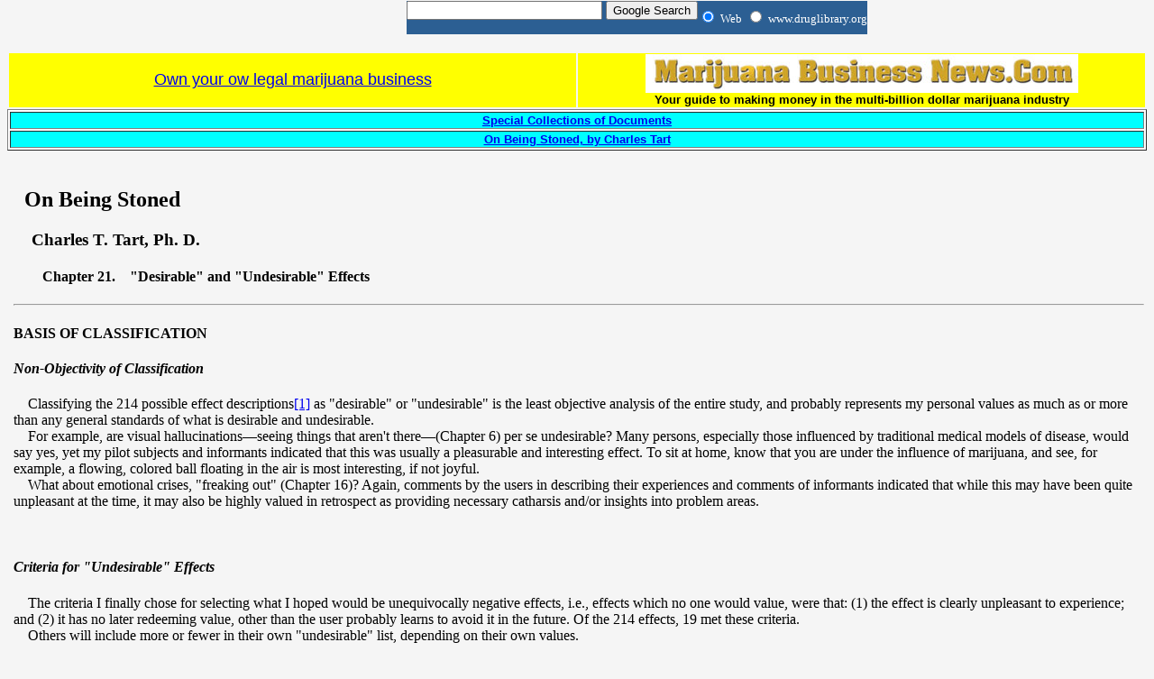

--- FILE ---
content_type: text/html
request_url: https://www.druglibrary.org/special/tart/tart21.htm
body_size: 18729
content:
<!doctype html public "-//w3c//dtd html 4.0 transitional//en">
<!-- saved from url=(0013)about:internet -->
<html>


<head>

<title>On Being Stoned - Chapter 21</title>

<script language="JavaScript" src="http://stopthedrugwar.org/popup/popup.js"></script>
<script language="JavaScript">checkCount();</script>

<meta name="AUTHOR" content="Charles T. Tart">

<link rel="stylesheet" href="http://www.druglibrary.org/tigra_menu/menu.css">
</head>



<body bgcolor="WhiteSmoke">


<table border="0" width="100%">
<tr height=45>
<td height=41></td>
</tr>
</table>
</table>
<table border="0" width="100%">
<tr >
<td align=center bgcolor=yellow width="50%" ><a href="http://marijuanabusinessnews.com/Medical_Marijuana_Delivery_Service_Startup_Guide.aspx"><font size="4" face="Arial">Own your ow legal marijuana business</font></a></td>
<td align=center bgcolor=yellow width="50%" ><a href="http://MarijuanaBusinessNews.com"><font size="4" face="Arial"><img src="http://druglibrary.org/MBN_Logotype_7_07.jpg"</img></font></a> <BR><b><font face="Arial" size="2">Your guide to making money in the multi-billion dollar marijuana industry</font></b></td>
</tr>
</table>

<!-- *** begin banner -->
<table border="1" width="100%" bgcolor="#FFFFFF">


<tr>
<td align="center" colspan=5 bgcolor="#00FFFF">
<a href="http://www.druglibrary.org/special/special_collections.htm"><font size="2" face="Arial"><b>Special Collections of Documents</b></font></a>
</td>
</tr>

<tr><td align="center" colspan=5 bgcolor="#00FFFF">
<a href="http://www.druglibrary.org/special/tart/tartcont.htm"><font size="2" face="Arial"><b>On Being Stoned, by Charles Tart</b></font></a>
</td>
</tr>

</table>

<div align="center">
  <center>
  <table border="0" width="100%" cellpadding="0" cellspacing="0">
    <tr>
      <td width="100%" align=center>
      <script type="text/javascript"><!--
google_ad_client = "pub-5881342018943773";
google_color_border = "f5f5f5";
google_color_bg = "f5f5f5";
google_color_link = "0000ff";
google_color_url = "000000";
google_color_text = "000000";
google_ad_width = 728;
google_ad_height = 90;
google_ad_format = "728x90_as";
google_ad_type = "text_image";
google_ad_channel ="";
//--></script>
<script type="text/javascript"
  src="http://pagead2.googlesyndication.com/pagead/show_ads.js">
</script>
      </td>
    </tr>
  </table>
  </center>
</div>
<!-- *** end banner --><!-- beginning of side ad -->
<table width="100%" >
<tr><td valign=top>
    <div>
      <script type="text/javascript"><!--
google_ad_client = "pub-5881342018943773";
google_color_border = "f5f5f5";
google_color_bg = "f5f5f5";
google_color_link = "0000ff";
google_color_url = "000000";
google_color_text = "000000";
google_ad_width = 160;
google_ad_height = 600;
google_ad_format = "160x600_as";
google_ad_type = "text_image";
google_ad_channel ="";
//--></script>
<script type="text/javascript"
  src="http://pagead2.googlesyndication.com/pagead/show_ads.js">
</script>
      </div>
      </td>
<td  valign=top>
<!-- end of first part -->
<br CLEAR="right">



<h2>&nbsp;  On Being Stoned</h2>



<h3>&nbsp;  &nbsp;  Charles T. Tart, Ph. D.</h3>



<h4>&nbsp;  &nbsp;  &nbsp;  &nbsp;

Chapter 21.&nbsp; &nbsp; &quot;Desirable&quot; and &quot;Undesirable&quot; Effects</h4>



<hr>



<h4>BASIS OF CLASSIFICATION</h4>

<h4><i>Non-Objectivity of Classification</i></h4>

&nbsp;  &nbsp;

Classifying the 214 possible effect descriptions<a NAME="back1"></a><a HREF="#foot1">[1]</a>

as &quot;desirable&quot; or &quot;undesirable&quot; is the least

objective analysis of the entire study, and probably represents

my personal values as much as or more than any general standards

of what is desirable and undesirable.

<br>&nbsp;  &nbsp;

For example, are visual hallucinations&#151;seeing things that aren't

there&#151;(Chapter 6) per se undesirable? Many persons, especially

those influenced by traditional medical models of disease, would

say yes, yet my pilot subjects and informants indicated that this

was usually a pleasurable and interesting effect. To sit at home,

know that you are under the influence of marijuana, and see, for

example, a flowing, colored ball floating in the air is most interesting,

if not joyful.

<br>&nbsp;  &nbsp;

What about emotional crises, &quot;freaking out&quot; (Chapter

16)? Again, comments by the users in describing their experiences

and comments of informants indicated that while this may have

been quite unpleasant at the time, it may also be highly valued

in retrospect as providing necessary catharsis and/or insights

into problem areas.

<p>&nbsp;  <h4><i>Criteria for &quot;Undesirable&quot; Effects</i></h4>



&nbsp;  &nbsp;

The criteria I finally chose for selecting what I hoped would

be unequivocally negative effects, i.e., effects which no one

would value, were that: (1) the effect is clearly unpleasant to

experience; and (2) it has no later redeeming value, other than

the user probably learns to avoid it in the future. Of the 214

effects, 19 met these criteria.

<br>&nbsp;  &nbsp;

Others will include more or fewer in their own &quot;undesirable&quot;

list, depending on their own values.

<p>&nbsp;  <h4>LEVELS OF INTOXICATION FOR UNDESIRABLE EFFECTS</h4>



&nbsp;  &nbsp;

The 19 &quot;undesirable&quot; effects are plotted with respect

to level of intoxication in Figure 21-1. Descriptions will not

be repeated here as they have all been presented in other chapters.

Question numbers are given in the figure if the reader wishes

to refresh himself on the exact wording of the question. The overall

ordering of effects is highly significant (<i>p</i> &lt;&lt;&lt;

.0005).





<p><center><table WIDTH="600">

<caption ALIGN="top"><b>FIGURE 21-1. &quot;UNDESIRABLE&quot; EFFECTS AND LEVELS OF INTOXICATION</b></caption>

<tr><td COLSPAN="2"><b>Just&nbsp; &nbsp; &nbsp; &nbsp; </b></td><td COLSPAN="2"><b>Fairly&nbsp; &nbsp; </b></td><td COLSPAN="2"><b>Strongly&nbsp; &nbsp;  </b></td><td COLSPAN="2"><b>Very<br>Strongly</b></td><td COLSPAN="2"><b>Maximum</b></td></tr>

<tr><td COLSPAN="10"><hr></td></tr>

<tr><td COLSPAN="4" ROWSPAN="5">

<table BORDER="1" CELLPADDING="5">

<tr><td><i><font SIZE="-1">Type size code:</font></i><br>

<b>CHARACTERISTIC</b><br>COMMON<br><font SIZE="-1">INFREQUENT</font><br>

<font SIZE="-1">Rare</font></td></tr></td>

</table>

<tr><td></td><td></td><td></td><td></td><td COLSPAN="2"><font SIZE="-1">Vomit (Q210)</font></td></tr>

<tr><td></td><td></td><td></td><td></td><td COLSPAN="2"><font SIZE="-1">Feel dizzy, nauseated (Q74)</font></td></tr>

<tr><td></td><td></td><td></td><td COLSPAN="3"><font SIZE="-1">CAN'T COME DOWN (Q205)</font></td></tr>

<tr><td></td><td></td><td></td><td COLSPAN="3"><font SIZE="-1">Possessed, hostile force (Q180)</font></td></tr>

<tr><td></td><td></td><td></td><td></td><td></td><td></td><td></td><td COLSPAN="3"><font SIZE="-1">Sounds blurry (Q26)</font></td></tr>

<tr><td></td><td></td><td></td><td></td><td></td><td></td><td COLSPAN="4"><font SIZE="-1">SENSE OF BALANCE ERRATIC (Q103)</font></td></tr>

<tr><td></td><td></td><td></td><td></td><td></td><td></td><td COLSPAN="4"><font SIZE="-1">HARD TO ORGANIZE NEXT DAY (Q209)</font></td></tr>

<tr><td></td><td></td><td></td><td></td><td></td><td></td><td COLSPAN="4"><font SIZE="-1">Worry about losing control (Q171)</font></td></tr>

<tr><td></td><td></td><td></td><td></td><td></td><td></td><td COLSPAN="4"><font SIZE="-1">HARD TO FALL ASLEEP (Q196)</font></td></tr>

<tr><td></td><td></td><td></td><td></td><td></td><td COLSPAN="5"><font SIZE="-1">Vision blurry (Q11)</font></td></tr>

<tr><td></td><td></td><td></td><td></td><td></td><td COLSPAN="5">CAN'T THINK CLEARLY, THOUGHTS SLIP AWAY (Q134)</td></tr>

<tr><td></td><td></td><td></td><td></td><td></td><td COLSPAN="5"><font SIZE="-1">Sleep poor, restless (Q200)</font></td></tr>

<tr><td></td><td></td><td></td><td></td><td></td><td COLSPAN="5"><font SIZE="-1">FEEL PARANOID ABOUT COMPANIONS (Q108)</font></td></tr>

<tr><td></td><td></td><td></td><td></td><td COLSPAN="6">MIND FEELS LESS EFFICIENT ON PROBLEMS (Q142)</td></tr>

<tr><td></td><td></td><td></td><td></td><td COLSPAN="6">FEEL PHYSICALLY WEAKER (Q9H)</td></tr>

<tr><td></td><td></td><td></td><td></td><td COLSPAN="6"><b>EASILY SIDETRACKED (Q175)</b></td></tr>

<tr><td></td><td></td><td></td><td COLSPAN="7"><font SIZE="-1">MEMORY WORSE FOR FORGOTTEN EVENTS (Q152)</font></td></tr>

<tr><td></td><td></td><td></td><td COLSPAN="7">WORK LESS ACCURATELY ON PROBLEMS, LATER EVALUATION (Q144) </td></tr>

<tr><td></td><td></td><td COLSPAN="8"><font SIZE="-1">Invariably feel bad when stoned (Q166)</font></td></tr>

<tr><td COLSPAN="10"><hr></td></tr>

<tr><td COLSPAN="2"><b>Just&nbsp; &nbsp; &nbsp; &nbsp; </b></td><td COLSPAN="2"><b>Fairly&nbsp; &nbsp; </b></td><td COLSPAN="2"><b>Strongly&nbsp; &nbsp;  </b></td><td COLSPAN="2"><b>Very<br>Strongly</b></td><td COLSPAN="2"><b>Maximum</b></td></tr>

</table></center>



<p>&nbsp;  &nbsp;

Undesirable effects are not frequent. Of the 19 effects, one was

characteristic, four were common, six were infrequent, and eight

were rare. For the other 184 effects, which could be rated for

frequency of occurrence and which were pleasant, emotionally interesting,

or <i>equivocally</i> undesirable, 29 were characteristic, 91

were common, 51 were infrequent, and 13 were rare. The clearly

undesirable effects thus occur much less frequently (<i>p</i>

&lt;.0005) than the general run of effects. This is, of course,

not surprising, as selecting experienced marijuana users for the

present study assures getting a sample for whom pleasant effects

predominate over unpleasant ones.

<br>&nbsp;  &nbsp;

As Figure 21-1 shows, the relatively frequent &quot;undesirable&quot;

effects, four dealing with decreased efficiency on problem solving<a NAME="back2"></a><a HREF="#foot2">[2]</a>

and one with feeling physically weak, begin to occur around the

Strong level of intoxication. All the undesirable effects beginning

at Very Strong and higher are infrequent or rare.

<p>&nbsp;  <h4>MODULATING FACTORS</h4>



&nbsp;  &nbsp;

The relatively linear effects of various background factors<a NAME="back3"></a><a HREF="#foot3">[3]</a>

are summarized in Table 21-1.

<br>&nbsp;  &nbsp;

Moderate Total users indicated higher levels for not being able

to come down when necessary than either Light or Heavy Total users.

<br>&nbsp;  &nbsp;

It is of interest to note that many of the undesirable effects

of intoxication in inexperienced users may be transitional ones

that fade out with greater experience. Of the 19 effects, almost

half are either significantly less frequent or occur at significantly

higher levels for more experienced drug users.



TABLE 21-1 EFFECTS OF BACKGROUND FACTORS ON

<p>

<center><table BORDER="1" WIDTH="630" CELLPADDING="5">

<caption ALIGN="top"><b>TABLE 21-1<br>EFFECTS OF BACKGROUND FACTORS ON &quot;UNDESIRABLE&quot;

EFFECTS</b></caption>

<tr><th><font SIZE="-1">BACKGROUND FACTORS</font></th><th COLSPAN="2"><font SIZE="-1">EFFECTS</font></th></tr>

<tr><td><b>More Drug Experience</b></td><td>More frequent:<br>&nbsp; &nbsp; Get sidetracked<br>&nbsp; <br>&nbsp; <br>&nbsp; <br>&nbsp; <br>&nbsp; <br>&nbsp; More Intoxicated for:<br>&nbsp; &nbsp; Vision blurry<br>&nbsp; &nbsp; Invariably feel bad<br>&nbsp; &nbsp; Get sidetracked</td><td>Less frequent:<br>&nbsp; &nbsp; Feel paranoid<br>&nbsp; &nbsp; Thoughts slip away before fully grasped<br>&nbsp; &nbsp; Mind feels less efficient<br>&nbsp; &nbsp; Worry about losing control<br>&nbsp; &nbsp; Hard to organize next day<br>&nbsp; &nbsp; Can't come down when necessary<br>&nbsp; <br>&nbsp; <br>&nbsp; <br>&nbsp; </td></tr>

<tr><td><b>Older</b></td><td>More frequent:<br>&nbsp; &nbsp; Hard to organize next day<br>&nbsp; <br>More intoxicated for:<br>&nbsp; &nbsp; Sense of balance erratic</td><td>Less frequent:<br>&nbsp; &nbsp; Get sidetracked<br>&nbsp; <br>&nbsp; <br>&nbsp; </td></tr>

<tr><td><b>More Educated</b></td><td>&nbsp; </td><td>Less frequent:<br>&nbsp; &nbsp; Memory worse<br>&nbsp; &nbsp; Get sidetracked<br>&nbsp; <br>Less intoxicated for:<br>&nbsp; &nbsp; Get sidetracked<br>&nbsp; &nbsp; Hard to organize next day</td></tr>

<tr><td><b>Males</b></td><td>&nbsp; </td><td>Less frequent:<br> &nbsp; &nbsp; Vision blurry<br>&nbsp; &nbsp; Sense of balance erratic<br>&nbsp; &nbsp; Can't come down when necessary</td></tr>

<tr><td><b>Meditators</b></td><td>&nbsp; </td><td>Less intoxicated for:<br>&nbsp; &nbsp; Feel paranoid</td></tr>

</table></center>



<p>&nbsp;  <h4>SUMMARY</h4>



&nbsp;  &nbsp;

Less than 10 percent of the effects of intoxication investigated

in this study seemed unequivocally &quot;undesirable&quot; in

nature, and these effects were primarily infrequent and rare.

With greater drug experience, almost half of these became even

less frequent or were shifted to very high levels of intoxication.

The pleasures of intoxication far outweigh the drawbacks in reports

of experienced users.

<p>&nbsp;  <h4>Footnotes</h4>



&nbsp;  &nbsp;

<a NAME="foot1"></a>1. This includes the regular 206 items plus

8 validity scale items which were reported on in the text because

of their inherent interest. <a HREF="#back1">(back)</a>

<br>&nbsp;  &nbsp;

<a NAME="foot2"></a>2. 0ne of my more sophisticated informants

suggests that it is misleading to classify difficulty in problem

solving as an unequivocally &quot;undesirable&quot; effect. This

is so in a situation where the user is strongly intoxicated and

suddenly forced to work on conventional problems, but ordinarily

the user will not get intoxicated if he expects to have to work

on conventional problems. He may get moderately intoxicated to

work on a problem requiring much deliberate work and original

points of view, or very strongly intoxicated if originality of

solution but not sustained concentration on the problem is required.

<a HREF="#back2">(back)</a>

<br>&nbsp;  &nbsp;

<a NAME="foot3"></a>3. For statistical reasons, the background

analyses are not very sensitive here. Since most of the &quot;undesirable&quot;

effects were infrequent or rare, only very large differences would

show up in the background analyses.  <a HREF="#back3">(back)</a>



<h4><a HREF="tart22.htm">Chapter 22</a></h4><p><hr>

<center><h4>

<a href="../../toc.htm">Contents</a> |

<a href="../../feedback.htm">Feedback</a> |

<a href="http://search.druglibrary.org/">Search</a> |

<a href="../../default.htm">DRCNet Library</a> |

<a href="../../schaffer/index.HTM">Schaffer Library</a></h4><h4>

<a href="../../schaffer/lsd/lsdmenu.htm">The Psychedelic Library</a> |

<a href="../../schaffer/lsd/bookmenu.htm">Book Menu</a> |

<a HREF="tartcont.htm">Table of Contents</a></h4>

</center>
<!--  beginning of second part -->
</td>
</tr>
</table>
<!-- end of second part -->
<div align="center">
  <center>
  <table border="0" width="100%" cellpadding="0" cellspacing="0">
    <tr>
      <td width="100%" align=center>
      <script type="text/javascript"><!--
google_ad_client = "pub-5881342018943773";
google_color_border = "f5f5f5";
google_color_bg = "f5f5f5";
google_color_link = "0000ff";
google_color_url = "000000";
google_color_text = "000000";
google_ad_width = 728;
google_ad_height = 90;
google_ad_format = "728x90_as";
google_ad_type = "text_image";
google_ad_channel ="";
//--></script>
<script type="text/javascript"
  src="http://pagead2.googlesyndication.com/pagead/show_ads.js">
</script>
      </td>
    </tr>
  </table>
  </center>
</div>


<div align="center">
  <center>
  <table border="0" width="100%" cellpadding="0" cellspacing="0">
    <tr>
      <td width="100%" align=center>
      <script type="text/javascript"><!--
google_ad_client = "pub-5881342018943773";
google_color_border = "f5f5f5";
google_color_bg = "f5f5f5";
google_color_link = "0000ff";
google_color_url = "000000";
google_color_text = "000000";
google_ad_width = 728;
google_ad_height = 90;
google_ad_format = "728x90_as";
google_ad_type = "text_image";
google_ad_channel ="";
//--></script>
<script type="text/javascript"
  src="http://pagead2.googlesyndication.com/pagead/show_ads.js">
</script>
      </td>
    </tr>
  </table>
  </center>
</div>





<div style="LEFT: 451px; POSITION: absolute; TOP: 1px">
<table border=0  cellpadding=0 cellspacing=0>
<tr height=35>
<td nowrap="nowrap" bgcolor="#2C5F93"  border=0>
<form method="get" action="http://www.google.com/custom" target="google_window">

<input type="hidden" name="domains" value="www.druglibrary.org">
<label for="sbi" style="display: none">Enter your search terms</label>
<input type="text" name="q" size="25" maxlength="255" value="" id="sbi">
<label for="sbb" style="display: none">Submit search form</label>
<input type="submit" name="sa" value="Google Search" id="sbb">
</td>
<td nowrap="nowrap" bgcolor="#2C5F93" border=0>
<input type="radio" name="sitesearch" value="" checked id="ss0"></input>
<label for="ss0" title="Search the Web"><font size="-1" color="white">Web</font></label>

<input type="radio" name="sitesearch" value="www.druglibrary.org" id="ss1"></input>
<label for="ss1" title="Search www.druglibrary.org"><font size="-1"  color="white">www.druglibrary.org</font></label>
<input type="hidden" name="client" value="pub-5881342018943773">
<input type="hidden" name="forid" value="1">
<input type="hidden" name="ie" value="ISO-8859-1">
<input type="hidden" name="oe" value="ISO-8859-1">
<input type="hidden" name="cof"  value="GALT:#008000;GL:1;DIV:#336699;VLC:663399;AH:center;BGC:FFFFFF;LBGC:336699;ALC:0000FF;LC:0000FF;T:000000;GFNT: 0000FF;GIMP:0000FF;FORID:1">
<input type="hidden" name="hl" value="en">
</td>
</tr>
</table>
</form>
</div>


<script language="JavaScript" src="http://www.druglibrary.org/tigra_menu/menu.js"></script>
      <script language="JavaScript" src="http://www.druglibrary.org/tigra_menu/menu_items.js" ></script>
      <script language="JavaScript" src="http://www.druglibrary.org/tigra_menu/menu_tpl.js"></script>
      <script language="JavaScript">
		new menu (A_ITEMS, MENU_POS);
		new menu (B_ITEMS, BMENU_POS);
      </script>

</body>

<!--This file is transmitted under the "Fair Use" rulings regarding the 1976 Copyright Act for NON-profit academic and general information purposes.-->

</html>